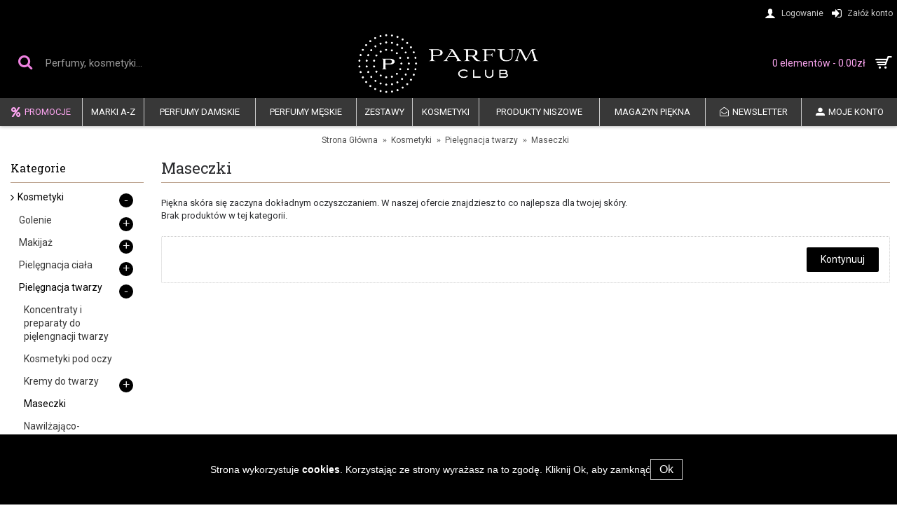

--- FILE ---
content_type: text/html; charset=utf-8
request_url: https://parfumclub.pl/kosmetyki/pielegnacja-twarzy/maseczki
body_size: 12477
content:
<!DOCTYPE html>
<html dir="ltr" lang="pl" class="webkit chrome chrome131 mac journal-desktop is-guest skin-2 responsive-layout center-header lang-flag lang-flag-mobile currency-symbol currency-symbol-mobile no-top-on-mobile no-secondary-on-mobile collapse-footer-columns mobile-menu-on-tablet extended-layout header-center sticky-menu backface product-grid-no-second-image product-list-second-image hide-cart category-page category-page-1 layout-3 route-product-category oc2 oc23 one-column no-currency no-language" data-j2v="2.14">
<head>

                    <!-- Google Marketing Tools Opencart - https://devmanextensions.com -->
                        <script> var dataLayer = [];</script><script> var EeProductsClick = [];</script><script> var EePromotionsClick = [];</script><script> var eeMultiChanelVisitProductPageStep = 1;</script><script> var eeMultiChanelAddToCartStep = 2;</script><script> var eeMultiChanelVisitCartPageStep = 3;</script><script> var eeMultiChanelVisitCheckoutStep = 4;</script><script> var eeMultiChanelFinishOrderStep = 5;</script><script>dataLayer.push({'current_view':'category'});</script><script>dataLayer.push({'current_list':'category: Kosmetyki > Pielęgnacja twarzy
 > Maseczki
'});</script><script>dataLayer.push({'current_currency':'PLN'});</script><script>dataLayer.push({'userId':'0'});</script><script>dataLayer.push({'cart_products':null});</script><script>dataLayer.push({'string_searched':''});</script><script>dataLayer.push({'store_name':'ParfumClub - Perfumeria Internetowa'});</script><script>dataLayer.push({'event':'isCategoryView'});</script><script type="text/javascript">dataLayer.push({'googleDynamicRemarketing' : []});</script><script  type="text/javascript">dataLayer.push({'event': 'criteoOneTag','criteoParams' : {"email":""}});</script><script>dataLayer.push({'event':'GDPRMarketingAccepted'});</script><script>dataLayer.push({gdpr_marketing_status:'accepted'});</script><script>dataLayer.push({'event':'GDPRStatisticsAccepted'});</script><script>dataLayer.push({gdpr_statistics_status:'accepted'});</script><!-- Google Tag Manager -->
					<script>(function(w,d,s,l,i){w[l]=w[l]||[];w[l].push({'gtm.start':
					new Date().getTime(),event:'gtm.js'});var f=d.getElementsByTagName(s)[0],
					j=d.createElement(s),dl=l!='dataLayer'?'&l='+l:'';j.async=true;j.src=
					'https://www.googletagmanager.com/gtm.js?id='+i+dl;f.parentNode.insertBefore(j,f);
					})(window,document,'script','dataLayer','GTM-WRQB5FJ');</script>
					<!-- End Google Tag Manager --><script type="text/javascript">dataLayer.push({'event': 'googleDynamicRemarketing'});</script>                    <!-- Google Marketing Tools Opencart - https://devmanextensions.com -->
                
<meta charset="UTF-8" />
<meta name="viewport" content="width=device-width, initial-scale=1.0, minimum-scale=1.0, maximum-scale=1.0, user-scalable=no">
<meta name="format-detection" content="telephone=no">
<!--[if IE]><meta http-equiv="X-UA-Compatible" content="IE=Edge,chrome=1"/><![endif]-->
<title>Maseczki
</title>
<base href="https://parfumclub.pl/" />

<meta name="robots" content="index">			
<meta name="description" content="Maseczki
 - Piękna skóra się zaczyna  dokładnym oczyszczaniem" />
<meta name="keywords" content="maseczki
" />
<meta property="og:title" content="Kosmetyki" />
<meta property="og:site_name" content="ParfumClub - Perfumeria Internetowa" />
<meta property="og:url" content="https://parfumclub.pl/kosmetyki" />
<meta property="og:description" content="" />
<meta property="og:type" content="website" />
<meta property="og:image" content="https://parfumclub.pl/image/cache/no_image-600x315.png" />
<meta property="og:image:width" content="600" />
<meta property="og:image:height" content="315" />
<meta name="twitter:card" content="summary" />
<meta name="twitter:title" content="Kosmetyki" />
<meta name="twitter:description" content="" />
<meta name="twitter:image" content="https://parfumclub.pl/image/cache/no_image-200x200.png" />
<meta name="twitter:image:width" content="200" />
<meta name="twitter:image:height" content="200" />
<link rel="apple-touch-icon" sizes="180x180" href="/image/apple-icon-180x180.png">
<link rel="icon" type="image/png" sizes="192x192"  href="/image/android-icon-192x192.png">
<link rel="icon" type="image/png" sizes="32x32" href="/image/favicon-32x32.png">
<link rel="icon" type="image/png" sizes="16x16" href="/image/favicon-16x16.png">
<link rel="manifest" href="/image/manifest.json">
<meta name="msapplication-TileColor" content="#ffffff">
<meta name="msapplication-TileImage" content="/ms-icon-144x144.png">
<meta name="theme-color" content="#ffffff">
<link href="https://parfumclub.pl/maseczki" rel="canonical" />
<link href="https://parfumclub.pl/image/logo/parfumclub-logo-2019_m.png" rel="icon" />
<link href="https://plus.google.com/" rel="publisher" />
<link rel="stylesheet" href="//fonts.googleapis.com/css?family=Roboto:regular%7CRoboto+Slab:regular&amp;subset=latin,latin-ext,cyrillic-ext"/>
<link href="catalog/view/theme/journal2/css/icons/fonts/journal-icons.woff" as="font">
<script type="text/javascript">
  WebFontConfig = {
    google: { families: [ 'Roboto+Slab:regular,300:latin,latin-ext,cyrillic-ext', 'Roboto:regular,300:latin-ext,cyrillic-ext' ] }
  };
  (function() {
    var wf = document.createElement('script');
    wf.src = ('https:' == document.location.protocol ? 'https' : 'http') +
      '://ajax.googleapis.com/ajax/libs/webfont/1.5.18/webfont.js';
    wf.type = 'text/javascript';
    wf.async = 'false';
    var s = document.getElementsByTagName('script')[0];
    s.parentNode.insertBefore(wf, s);
  })(); </script>
<link rel="stylesheet" href="https://parfumclub.pl/catalog/view/theme/journal2/css/j-strap.css?j2v=2.14"/>
<link rel="stylesheet" href="https://parfumclub.pl/catalog/view/javascript/font-awesome/css/font-awesome.min.css?j2v=2.14"/>
<link rel="stylesheet" href="https://parfumclub.pl/catalog/view/theme/journal2/lib/jquery.ui/jquery-ui-slider.min.css?j2v=2.14"/>
<link rel="stylesheet" href="https://parfumclub.pl/catalog/view/theme/journal2/lib/swiper/css/swiper.css?j2v=2.14"/>
<link rel="stylesheet" href="https://parfumclub.pl/catalog/view/theme/journal2/lib/lightgallery/css/lightgallery.min.css?j2v=2.14"/>
<link rel="stylesheet" href="https://parfumclub.pl/catalog/view/theme/journal2/lib/magnific-popup/magnific-popup.css?j2v=2.14"/>
<link rel="stylesheet" href="https://parfumclub.pl/catalog/view/theme/default/stylesheet/isearch.css?j2v=2.14"/>
<link rel="stylesheet" href="https://parfumclub.pl/catalog/view/theme/default/stylesheet/exitpopup.css?j2v=2.14"/>
<link rel="stylesheet" href="https://parfumclub.pl/catalog/view/theme/journal2/css/hint.min.css?j2v=2.14"/>
<link rel="stylesheet" href="https://parfumclub.pl/catalog/view/theme/journal2/css/journal.css?j2v=2.14"/>
<link rel="stylesheet" href="https://parfumclub.pl/catalog/view/theme/journal2/css/features.css?j2v=2.14"/>
<link rel="stylesheet" href="https://parfumclub.pl/catalog/view/theme/journal2/css/header.css?j2v=2.14"/>
<link rel="stylesheet" href="https://parfumclub.pl/catalog/view/theme/journal2/css/module.css?j2v=2.14"/>
<link rel="stylesheet" href="https://parfumclub.pl/catalog/view/theme/journal2/css/pages.css?j2v=2.14"/>
<link rel="stylesheet" href="https://parfumclub.pl/catalog/view/theme/journal2/css/account.css?j2v=2.14"/>
<link rel="stylesheet" href="https://parfumclub.pl/catalog/view/theme/journal2/css/blog-manager.css?j2v=2.14"/>
<link rel="stylesheet" href="https://parfumclub.pl/catalog/view/theme/journal2/css/side-column.css?j2v=2.14"/>
<link rel="stylesheet" href="https://parfumclub.pl/catalog/view/theme/journal2/css/product.css?j2v=2.14"/>
<link rel="stylesheet" href="https://parfumclub.pl/catalog/view/theme/journal2/css/category.css?j2v=2.14"/>
<link rel="stylesheet" href="https://parfumclub.pl/catalog/view/theme/journal2/css/footer.css?j2v=2.14"/>
<link rel="stylesheet" href="https://parfumclub.pl/catalog/view/theme/journal2/css/icons.css?j2v=2.14"/>
<link rel="stylesheet" href="https://parfumclub.pl/catalog/view/theme/journal2/css/responsive.css?j2v=2.14"/>
<link rel="stylesheet" href="https://parfumclub.pl/catalog/view/theme/journal2/css/flex.css?j2v=2.14"/>
<link rel="stylesheet" href="https://parfumclub.pl/catalog/view/theme/journal2/css/rtl.css?j2v=2.14"/>
<link rel="stylesheet" href="index.php?route=journal2/assets/css&amp;j2v=2.14" />
<script type="text/javascript" src="https://parfumclub.pl/catalog/view/theme/journal2/lib/modernizr/modernizr.min.js?j2v=2.14"></script>
<script type="text/javascript" src="https://parfumclub.pl/catalog/view/javascript/jquery/jquery-2.1.1.min.js?j2v=2.14"></script>
<script type="text/javascript" src="https://parfumclub.pl/catalog/view/javascript/bootstrap/js/bootstrap.min.js?j2v=2.14"></script>
<script type="text/javascript" src="https://parfumclub.pl/catalog/view/theme/journal2/lib/jquery/jquery-migrate-1.2.1.min.js?j2v=2.14"></script>
<script type="text/javascript" src="https://parfumclub.pl/catalog/view/theme/journal2/lib/jquery.ui/jquery-ui-slider.min.js?j2v=2.14"></script>
<script type="text/javascript" src="https://parfumclub.pl/catalog/view/javascript/common.js?j2v=2.14"></script>
<script type="text/javascript" src="https://parfumclub.pl/catalog/view/javascript/jquery/jquery.total-storage.min.js?j2v=2.14"></script>
<script type="text/javascript" src="https://parfumclub.pl/catalog/view/theme/journal2/lib/jquery.tabs/tabs.js?j2v=2.14"></script>
<script type="text/javascript" src="https://parfumclub.pl/catalog/view/theme/journal2/lib/swiper/js/swiper.jquery.js?j2v=2.14"></script>
<script type="text/javascript" src="https://parfumclub.pl/catalog/view/theme/journal2/lib/ias/jquery-ias.min.js?j2v=2.14"></script>
<script type="text/javascript" src="https://parfumclub.pl/catalog/view/theme/journal2/lib/intense/intense.min.js?j2v=2.14"></script>
<script type="text/javascript" src="https://parfumclub.pl/catalog/view/theme/journal2/lib/lightgallery/js/lightgallery.js?j2v=2.14"></script>
<script type="text/javascript" src="https://parfumclub.pl/catalog/view/theme/journal2/lib/magnific-popup/jquery.magnific-popup.js?j2v=2.14"></script>
<script type="text/javascript" src="https://parfumclub.pl/catalog/view/theme/journal2/lib/actual/jquery.actual.min.js?j2v=2.14"></script>
<script type="text/javascript" src="https://parfumclub.pl/catalog/view/theme/journal2/lib/countdown/jquery.countdown.js?j2v=2.14"></script>
<script type="text/javascript" src="https://parfumclub.pl/catalog/view/theme/journal2/lib/image-zoom/jquery.imagezoom.min.js?j2v=2.14"></script>
<script type="text/javascript" src="https://parfumclub.pl/catalog/view/theme/journal2/lib/lazy/jquery.lazy.1.6.min.js?j2v=2.14"></script>
<script type="text/javascript" src="https://parfumclub.pl/catalog/view/theme/journal2/lib/jqueryc/jqueryc.js?j2v=2.14"></script>
<script type="text/javascript" src="https://parfumclub.pl/catalog/view/javascript/isearch_corporate.js?j2v=2.14"></script>
<script type="text/javascript" src="https://parfumclub.pl/catalog/view/javascript/devmanextensions_gmt/data_layer_events.js?j2v=2.14"></script>
<script type="text/javascript" src="https://parfumclub.pl/catalog/view/theme/journal2/js/journal.js?j2v=2.14"></script>
<!--[if (gte IE 6)&(lte IE 8)]><script src="catalog/view/theme/journal2/lib/selectivizr/selectivizr.min.js"></script><![endif]-->
<script>
        Journal.COUNTDOWN = {
        DAYS    : "dzień",
        HOURS   : "godzina",
        MINUTES : "minuta",
        SECONDS : "sekunda"
    };
        Journal.NOTIFICATION_BUTTONS = '<div class="notification-buttons"><a class="button notification-cart" href="https://parfumclub.pl/index.php?route=checkout/cart">Wyświetl koszyk</a><a class="button notification-checkout" href="https://parfumclub.pl/index.php?route=checkout/checkout">Zamówienie</a></div>';
</script>
<style>
.megabanner {

    -webkit-transform: translateZ(0);
    -webkit-overflow-scrolling: touch;
    display: block;
    height: 100%;
    width: 100%;
    position: fixed;
    left: 0;
    top: 0;
    z-index: 0;
    background-repeat: no-repeat;
    background-position: center top;

}
.visible-lg {

    display: block !important;

.extended-layout .extended-container{background-color: none;}

}
</style>

			<link rel="stylesheet" href="catalog/view/javascript/jquery.cluetip.css" type="text/css" />
			<script src="catalog/view/javascript/jquery.cluetip.js" type="text/javascript"></script>
			
			<script type="text/javascript">
				$(document).ready(function() {
				$('a.title').cluetip({splitTitle: '|'});
				  $('ol.rounded a:eq(0)').cluetip({splitTitle: '|', dropShadow: false, cluetipClass: 'rounded', showtitle: false});
				  $('ol.rounded a:eq(1)').cluetip({cluetipClass: 'rounded', dropShadow: false, showtitle: false, positionBy: 'mouse'});
				  $('ol.rounded a:eq(2)').cluetip({cluetipClass: 'rounded', dropShadow: false, showtitle: false, positionBy: 'bottomTop', topOffset: 70});
				  $('ol.rounded a:eq(3)').cluetip({cluetipClass: 'rounded', dropShadow: false, sticky: true, ajaxCache: false, arrows: true});
				  $('ol.rounded a:eq(4)').cluetip({cluetipClass: 'rounded', dropShadow: false});  
				});
			</script>
			

								
				<script type="application/ld+json">
				{ "@context" : "http://schema.org",
				  "@type" : "Organization",
				  "name" : "ParfumClub - Perfumeria Internetowa",
				  "url" : "https://parfumclub.pl/",
				  "logo" : "https://parfumclub.pl/image/logo/parfumclub-logo-2019_wide_white.png",
				  "contactPoint" : [
					{ "@type" : "ContactPoint",
					  "telephone" : "info@parfumclub.pl",
					  "contactType" : "customer service"
					} ] }
				</script>
							
</head>
<body>

                    <!-- Google Marketing Tools Opencart - https://devmanextensions.com -->
                        <!-- Google Tag Manager (noscript) -->
					<noscript><iframe src="https://www.googletagmanager.com/ns.html?id=GTM-WRQB5FJ"
					height="0" width="0" style="display:none;visibility:hidden"></iframe></noscript>
					<!-- End Google Tag Manager (noscript) -->                    <!-- Google Marketing Tools Opencart - https://devmanextensions.com -->
                
<!--[if lt IE 9]>
<div class="old-browser">You are using an old browser. Please <a href="http://windows.microsoft.com/en-us/internet-explorer/download-ie">upgrade to a newer version</a> or <a href="http://browsehappy.com/">try a different browser</a>.</div>
<![endif]-->
    <style>
div.fixed {
  position: fixed;
  width: 100%;
  bottom: 0px;
  z-index:99999;
} 
.containerX {
  margin: 0;
  padding: 0;
  box-sizing: border-box;
  position: relative;
  height: 80px;
}
.centered-element-left {
  width: 100%;
  margin: 0;
  position: absolute;
  top: 50%;
  transform: translateY(-50%);
  text-align: center;
}
.centered-element-right {
  width: 39%;
  margin: 0;
  position: absolute;
  top: 50%;
  transform: translateY(-50%);
  text-align: right
}
</style>
<div class="fixed">

    <!--
 <div id="journal-header-notice-1252243528" class="journal-header-notice-248 header-notice left-notice  floated-icon fullwidth-notice" style="padding-top: 10px; padding-right: 10px; padding-bottom: 10px; padding-left: 10px; font-family: Helvetica, Arial, sans-serif; font-weight: normal; font-style: normal; font-size: 14px; text-transform: none; color: rgb(255, 255, 255); background-color: rgb(0, 0, 0)">
!-->
 <div id="journal-header-notice-1252243528" class="journal-header-notice-248  left-notice  floated-icon fullwidth-notice" style="padding-top: 10px; padding-right: 10px; padding-bottom: 10px; padding-left: 10px; font-family: Helvetica, Arial, sans-serif; font-weight: normal; font-style: normal; font-size: 14px; text-transform: none; color: rgb(255, 255, 255); background-color: rgb(0, 0, 0)">
<div>

<div class="containerX">

    <div style="width: 60%; float:left; border: 1px solid #000;">
        <div class="centered-element-left">
    <span class="notice-text">
                <span>Strona wykorzystuje <strong>cookies</strong>. Korzystając ze strony wyrażasz na to zgodę. Kliknij Ok, aby zamknąć.</span>
    </span>
            <button class="close-notice button" style="border: 1px double #cccccc; height: 30px; line-height: 0px; position: relative; margin-top:10px;margin-bottom:10px">Ok</button>
        </div>
     </div>

    <div style="width: 35%; float:left; border: 1px solid #000;">
       <div class="centered-element-right" style="">


     </div>

    </div>
</div>

    <script>
        $('#journal-header-notice-1252243528 .close-notice').click(function () {
            var isSticky = $('html').hasClass('header-sticky');
            var h = $('#journal-header-notice-1252243528').outerHeight();
            Journal.stickyHeaderHeight -= h;
            $('#journal-header-notice-1252243528').slideUp(function() {
                if (isSticky) {
                    $('.header').css('top', $('.header').css('top') - h);
                }
            });
                        $.cookie('header_notice-a6usq', true, {
                expires: 365
            });
                    });

                $('<style>#journal-header-notice-1252243528 a { color: rgb(212, 137, 202)} #journal-header-notice-1252243528 a:hover { color: rgb(241, 158, 230)} #journal-header-notice-1252243528 .close-notice { color: rgb(255, 255, 255)} #journal-header-notice-1252243528 .close-notice:hover { color: rgb(255, 255, 255)} #journal-header-notice-1252243528 .close-notice { background-color: rgb(0, 0, 0)} #journal-header-notice-1252243528 .close-notice:hover { background-color: rgb(56, 56, 56)}</style>').appendTo($('head'));
            </script>
</div>
</div>
</div><header class="journal-header-center">
    <div class="header">
    <div class="journal-top-header j-min z-1"></div>
    <div class="journal-menu-bg z-0"> </div>
    <div class="journal-center-bg j-100 z-0"> </div>

    <div id="header" class="journal-header z-2">

        <div class="header-assets top-bar">
            <div class="journal-links j-min xs-100 sm-100 md-50 lg-50 xl-50">
                <div class="links">
                    <ul class="top-menu">
                                        </ul>
                </div>
            </div>

            
            
            <div class="journal-secondary j-min xs-100 sm-100 md-50 lg-50 xl-50">
                <div class="links">
                    <ul class="top-menu">
                    <li>
                            <a href="https://parfumclub.pl/login" class="m-item "><i style="margin-right: 5px; color: rgb(255, 255, 255); font-size: 16px" data-icon="&#xe1b4;"></i>                    <span class="top-menu-link">Logowanie</span>                </a>
                                </li>
            <li>
                            <a href="https://parfumclub.pl/register" class="m-item "><i style="margin-right: 5px; color: rgb(255, 255, 255); font-size: 16px" data-icon="&#xe07c;"></i>                    <span class="top-menu-link">Załóż konto</span>                </a>
                                </li>                    </ul>
                </div>
            </div>
        </div>

        <div class="header-assets">
            <div class="journal-search j-min xs-100 sm-50 md-25 lg-25 xl-25">
                                    <div id="search" class="input-group j-min">
  <input type="text" name="search" value="" placeholder="Perfumy, kosmetyki..." autocomplete="off" class="form-control input-lg" />
  <div class="button-search"><button type="button"><i></i></button></div>
</div>                            </div>

            <div class="journal-logo j-100 xs-100 sm-100 md-50 lg-50 xl-50">
                                    <div id="logo">
                        <a href="https://parfumclub.pl/">
                            <img src="https://parfumclub.pl/image/cache/logo/parfumclub-logo-2019_wide_white-1000x375.png" width="1000" height="375" alt="ParfumClub - Perfumeria Internetowa" title="ParfumClub - Perfumeria Internetowa" class="logo-1x" />                        </a>
                    </div>
                            </div>

            <div class="journal-cart j-min xs-100 sm-50 md-25 lg-25 xl-25">
                <div id="cart" class="btn-group btn-block">
  <button type="button" data-toggle="dropdown" class="btn btn-inverse btn-block btn-lg dropdown-toggle heading"><a><span id="cart-total" data-loading-text="Ładowanie...&nbsp;&nbsp;">0 elementów - 0.00zł</span> <i></i></a></button>
  <div class="content">
    <ul class="cart-wrapper">
        <li>
      <p class="text-center empty">Twój koszyk jest pusty!</p>
    </li>
        </ul>
  </div>
</div>
            </div>
        </div>

        <div class="journal-menu j-min xs-100 sm-100 md-100 lg-100 xl-100">
            <style>#main-menu-item-1 a { color: rgb(254, 166, 242) !important; }</style>
<div class="mobile-trigger">MENU</div>
<ul class="super-menu mobile-menu menu-table" style="table-layout: auto">
        <li id="main-menu-item-1" class="drop-down ">
                <a href="https://parfumclub.pl/special" ><i style="margin-right: 5px; font-size: 16px" data-icon="&#xf295;"></i><span class="main-menu-text">Promocje</span></a>
                                                                
        
        <span class="mobile-plus">+</span>
    </li>
        <li id="main-menu-item-2" class="drop-down ">
                <a href="index.php?route=product/manufacturer" ><span class="main-menu-text">Marki A-Z</span></a>
                                                                
        
        <span class="mobile-plus">+</span>
    </li>
        <li id="main-menu-item-3" class="mega-menu-mixed ">
                <a href="https://parfumclub.pl/perfumy-damskie" ><span class="main-menu-text">Perfumy damskie</span></a>
                                                
                <div class="mega-menu">
        
                        <div class="mega-menu-column mega-menu-categories " style="width: 25%;">
                                <div>
                                        <div class="mega-menu-item xs-100 sm-100 md-100 lg-100 xl-100 menu-image-left menu-no-image">
                        <div>
                            <h3><a href="https://parfumclub.pl/perfumy-damskie/perfumy-damskie-esencja-perfum">Esencja perfum</a></h3>
                            <div>
                                                                                    <ul>
                                                                                            </ul>
                                                        </div>
                            <span class="clearfix"> </span>
                        </div>
                    </div>
                                        <div class="mega-menu-item xs-100 sm-100 md-100 lg-100 xl-100 menu-image-left menu-no-image">
                        <div>
                            <h3><a href="https://parfumclub.pl/perfumy-damskie/perfumy-damskie-mgielka-do-wlosow">Mgiełka do włosów </a></h3>
                            <div>
                                                                                    <ul>
                                                                                            </ul>
                                                        </div>
                            <span class="clearfix"> </span>
                        </div>
                    </div>
                                        <div class="mega-menu-item xs-100 sm-100 md-100 lg-100 xl-100 menu-image-left menu-no-image">
                        <div>
                            <h3><a href="https://parfumclub.pl/perfumy-damskie/perfumy-damskie-wody-kolonskie">Wody kolońskie</a></h3>
                            <div>
                                                                                    <ul>
                                                                                            </ul>
                                                        </div>
                            <span class="clearfix"> </span>
                        </div>
                    </div>
                                        <div class="mega-menu-item xs-100 sm-100 md-100 lg-100 xl-100 menu-image-left menu-no-image">
                        <div>
                            <h3><a href="https://parfumclub.pl/perfumy-damskie/perfumy-damskie-wody-perfumowane">Wody perfumowane</a></h3>
                            <div>
                                                                                    <ul>
                                                                                            </ul>
                                                        </div>
                            <span class="clearfix"> </span>
                        </div>
                    </div>
                                        <div class="mega-menu-item xs-100 sm-100 md-100 lg-100 xl-100 menu-image-left menu-no-image">
                        <div>
                            <h3><a href="https://parfumclub.pl/perfumy-damskie/perfumy-damskie-wody-toaletowe">Wody toaletowe</a></h3>
                            <div>
                                                                                    <ul>
                                                                                            </ul>
                                                        </div>
                            <span class="clearfix"> </span>
                        </div>
                    </div>
                                        <div class="mega-menu-item xs-100 sm-100 md-100 lg-100 xl-100 menu-image-left menu-no-image">
                        <div>
                            <h3><a href="https://parfumclub.pl/perfumy-damskie/perfumy-damskie-zestwy-zapachowe">Zestawy zapachowe</a></h3>
                            <div>
                                                                                    <ul>
                                                                                            </ul>
                                                        </div>
                            <span class="clearfix"> </span>
                        </div>
                    </div>
                                    </div>
                            </div>
            
                                            
            
                                                    </div>
        
        <span class="mobile-plus">+</span>
    </li>
        <li id="main-menu-item-4" class="mega-menu-mixed ">
                <a href="https://parfumclub.pl/perfumy-meskie" ><span class="main-menu-text">Perfumy męskie</span></a>
                                                
                <div class="mega-menu">
        
                        <div class="mega-menu-column mega-menu-categories " style="width: 25%;">
                                <div>
                                        <div class="mega-menu-item xs-100 sm-100 md-100 lg-100 xl-100 menu-image-left menu-no-image">
                        <div>
                            <h3><a href="https://parfumclub.pl/perfumy-meskie/perfumy-meskie-mgielka-do-wlosow">Mgiełka do włosów </a></h3>
                            <div>
                                                                                    <ul>
                                                                                            </ul>
                                                        </div>
                            <span class="clearfix"> </span>
                        </div>
                    </div>
                                        <div class="mega-menu-item xs-100 sm-100 md-100 lg-100 xl-100 menu-image-left menu-no-image">
                        <div>
                            <h3><a href="https://parfumclub.pl/perfumy-meskie/perfumy-meskie-wody-kolonskie">Wody kolońskie</a></h3>
                            <div>
                                                                                    <ul>
                                                                                            </ul>
                                                        </div>
                            <span class="clearfix"> </span>
                        </div>
                    </div>
                                        <div class="mega-menu-item xs-100 sm-100 md-100 lg-100 xl-100 menu-image-left menu-no-image">
                        <div>
                            <h3><a href="https://parfumclub.pl/perfumy-meskie/perfumy-meskie-wody-perfumowane">Wody perfumowane</a></h3>
                            <div>
                                                                                    <ul>
                                                                                            </ul>
                                                        </div>
                            <span class="clearfix"> </span>
                        </div>
                    </div>
                                        <div class="mega-menu-item xs-100 sm-100 md-100 lg-100 xl-100 menu-image-left menu-no-image">
                        <div>
                            <h3><a href="https://parfumclub.pl/perfumy-meskie/perfumy-meskie-wody-toaletowe">Wody toaletowe</a></h3>
                            <div>
                                                                                    <ul>
                                                                                            </ul>
                                                        </div>
                            <span class="clearfix"> </span>
                        </div>
                    </div>
                                        <div class="mega-menu-item xs-100 sm-100 md-100 lg-100 xl-100 menu-image-left menu-no-image">
                        <div>
                            <h3><a href="https://parfumclub.pl/perfumy-meskie/perfumy-meskie-zestwy-zapachowe">Zestawy zapachowe</a></h3>
                            <div>
                                                                                    <ul>
                                                                                            </ul>
                                                        </div>
                            <span class="clearfix"> </span>
                        </div>
                    </div>
                                    </div>
                            </div>
            
                                            
            
                                                    </div>
        
        <span class="mobile-plus">+</span>
    </li>
        <li id="main-menu-item-5" class="drop-down ">
                <a href="https://parfumclub.pl/zestwy" ><span class="main-menu-text">Zestawy</span></a>
                                                                
        
        <span class="mobile-plus">+</span>
    </li>
        <li id="main-menu-item-6" class="mega-menu-categories ">
                <a href="https://parfumclub.pl/kosmetyki" ><span class="main-menu-text">Kosmetyki</span></a>
                        <div class="mega-menu">
            <div>
                        <div class="mega-menu-item xs-50 sm-25 md-14 lg-14 xl-14 menu-image-right menu-no-image">
                <div>
                    <h3><a href="https://parfumclub.pl/kosmetyki/golenie">Golenie
</a></h3>
                    <div>
                                                            <ul>
                                                <li data-image="https://parfumclub.pl/image/cache/no_image-250x250.png"><a href="https://parfumclub.pl/kosmetyki/golenie/balsamy-i-zele-po-goleniu">Balsamy i żele po goleniu
</a></li>
                                                <li data-image="https://parfumclub.pl/image/cache/no_image-250x250.png"><a href="https://parfumclub.pl/kosmetyki/golenie/wody-po-goleniu">Wody po goleniu
</a></li>
                                                                    </ul>
                                        </div>
                </div>
            </div>
                        <div class="mega-menu-item xs-50 sm-25 md-14 lg-14 xl-14 menu-image-right menu-no-image">
                <div>
                    <h3><a href="https://parfumclub.pl/kosmetyki/makijaz">Makijaż</a></h3>
                    <div>
                                                            <ul>
                                                <li data-image="https://parfumclub.pl/image/cache/no_image-250x250.png"><a href="https://parfumclub.pl/kosmetyki/makijaz/akcesoria">Akcesoria
</a></li>
                                                <li data-image="https://parfumclub.pl/image/cache/no_image-250x250.png"><a href="https://parfumclub.pl/kosmetyki/makijaz/akcesoria-kosmetyczne-dodatki-lusterka">Akcesoria kosmetyczne, dodatki, lusterka
</a></li>
                                                <li data-image="https://parfumclub.pl/image/cache/no_image-250x250.png"><a href="https://parfumclub.pl/kosmetyki/makijaz/oczy">Oczy</a></li>
                                                <li data-image="https://parfumclub.pl/image/cache/no_image-250x250.png"><a href="https://parfumclub.pl/kosmetyki/makijaz/paznokcie">Paznokcie
</a></li>
                                                <li data-image="https://parfumclub.pl/image/cache/no_image-250x250.png"><a href="https://parfumclub.pl/kosmetyki/makijaz/twarz">Twarz</a></li>
                                                <li data-image="https://parfumclub.pl/image/cache/no_image-250x250.png"><a href="https://parfumclub.pl/kosmetyki/makijaz/usta">Usta
</a></li>
                                                                    </ul>
                                        </div>
                </div>
            </div>
                        <div class="mega-menu-item xs-50 sm-25 md-14 lg-14 xl-14 menu-image-right menu-no-image">
                <div>
                    <h3><a href="https://parfumclub.pl/kosmetyki/pielegnacja-ciala">Pielęgnacja ciała
</a></h3>
                    <div>
                                                            <ul>
                                                <li data-image="https://parfumclub.pl/image/cache/no_image-250x250.png"><a href="https://parfumclub.pl/kosmetyki/pielegnacja-ciala/dezodoranty-antyperspyranty">Dezodoranty, antyperspyranty
</a></li>
                                                <li data-image="https://parfumclub.pl/image/cache/no_image-250x250.png"><a href="https://parfumclub.pl/kosmetyki/pielegnacja-ciala/kremy-ujedrniajace-do-ciala">Kremy ujędrniające do ciała
</a></li>
                                                <li data-image="https://parfumclub.pl/image/cache/no_image-250x250.png"><a href="https://parfumclub.pl/kosmetyki/pielegnacja-ciala/kremy-wyszczuplajace">Kremy wyszczuplające
</a></li>
                                                <li data-image="https://parfumclub.pl/image/cache/no_image-250x250.png"><a href="https://parfumclub.pl/kosmetyki/pielegnacja-ciala/mgielki-do-ciala">Mgiełki do ciała
</a></li>
                                                <li data-image="https://parfumclub.pl/image/cache/no_image-250x250.png"><a href="https://parfumclub.pl/kosmetyki/pielegnacja-ciala/oleje-do-masazu">Oleje do masażu
</a></li>
                                                <li data-image="https://parfumclub.pl/image/cache/no_image-250x250.png"><a href="https://parfumclub.pl/kosmetyki/pielegnacja-ciala/oleje-ujedrniajace-do-ciala">Oleje ujędrniające do ciała
</a></li>
                                                <li data-image="https://parfumclub.pl/image/cache/no_image-250x250.png"><a href="https://parfumclub.pl/kosmetyki/pielegnacja-ciala/olejek-pod-prysznic">Olejek pod prysznic</a></li>
                                                <li data-image="https://parfumclub.pl/image/cache/no_image-250x250.png"><a href="https://parfumclub.pl/kosmetyki/pielegnacja-ciala/olejki-do-ciala">Olejki do ciała
</a></li>
                                                <li data-image="https://parfumclub.pl/image/cache/no_image-250x250.png"><a href="https://parfumclub.pl/kosmetyki/pielegnacja-ciala/pasta-do-zebow">Pasta do zębów</a></li>
                                                <li data-image="https://parfumclub.pl/image/cache/no_image-250x250.png"><a href="https://parfumclub.pl/kosmetyki/pielegnacja-ciala/peelingi-i-scruby-do-ciala">Peelingi i scruby do ciała
</a></li>
                                                                        <li class="view-more"><a href="https://parfumclub.pl/kosmetyki/pielegnacja-ciala">View More...</a></li>
                                            </ul>
                                        </div>
                </div>
            </div>
                        <div class="mega-menu-item xs-50 sm-25 md-14 lg-14 xl-14 menu-image-right menu-no-image">
                <div>
                    <h3><a href="https://parfumclub.pl/kosmetyki/pielegnacja-twarzy">Pielęgnacja twarzy
</a></h3>
                    <div>
                                                            <ul>
                                                <li data-image="https://parfumclub.pl/image/cache/no_image-250x250.png"><a href="https://parfumclub.pl/kosmetyki/pielegnacja-twarzy/koncentraty-i-preparaty-do-pielengnacji-twarzy">Koncentraty i preparaty do pięlengnacji twarzy
</a></li>
                                                <li data-image="https://parfumclub.pl/image/cache/no_image-250x250.png"><a href="https://parfumclub.pl/kosmetyki/pielegnacja-twarzy/kosmetyki-pod-oczy">Kosmetyki pod oczy
</a></li>
                                                <li data-image="https://parfumclub.pl/image/cache/no_image-250x250.png"><a href="https://parfumclub.pl/kosmetyki/pielegnacja-twarzy/kremy-do-twarzy">Kremy do twarzy
</a></li>
                                                <li data-image="https://parfumclub.pl/image/cache/no_image-250x250.png"><a href="https://parfumclub.pl/kosmetyki/pielegnacja-twarzy/maseczki">Maseczki
</a></li>
                                                <li data-image="https://parfumclub.pl/image/cache/no_image-250x250.png"><a href="https://parfumclub.pl/kosmetyki/pielegnacja-twarzy/nawilzajaco-koloryzujacy-krem">Nawilżająco-koloryzujący krem</a></li>
                                                <li data-image="https://parfumclub.pl/image/cache/no_image-250x250.png"><a href="https://parfumclub.pl/kosmetyki/pielegnacja-twarzy/oczyszczanie-twarzy-preparaty-do-demakijazu">Oczyszczanie twarzy, preparaty do demakijażu
</a></li>
                                                <li data-image="https://parfumclub.pl/image/cache/no_image-250x250.png"><a href="https://parfumclub.pl/kosmetyki/pielegnacja-twarzy/olejki-do-twarzy">Olejki do twarzy</a></li>
                                                <li data-image="https://parfumclub.pl/image/cache/no_image-250x250.png"><a href="https://parfumclub.pl/kosmetyki/pielegnacja-twarzy/peelingi-i-scruby-do-twarzy">Peelingi i scruby do twarzy
</a></li>
                                                <li data-image="https://parfumclub.pl/image/cache/no_image-250x250.png"><a href="https://parfumclub.pl/kosmetyki/pielegnacja-twarzy/pielegnacja-szyi-i-dekoltu">Pielęgnacja szyi i dekoltu</a></li>
                                                <li data-image="https://parfumclub.pl/image/cache/no_image-250x250.png"><a href="https://parfumclub.pl/kosmetyki/pielegnacja-twarzy/zestwy-do-pielengnacji-skory">Zestawy do pielęgnacji skóry</a></li>
                                                                        <li class="view-more"><a href="https://parfumclub.pl/kosmetyki/pielegnacja-twarzy">View More...</a></li>
                                            </ul>
                                        </div>
                </div>
            </div>
                        <div class="mega-menu-item xs-50 sm-25 md-14 lg-14 xl-14 menu-image-right menu-no-image">
                <div>
                    <h3><a href="https://parfumclub.pl/kosmetyki/pielengnacja-wlosow">Pielęngnacja włosów
</a></h3>
                    <div>
                                                            <ul>
                                                <li data-image="https://parfumclub.pl/image/cache/no_image-250x250.png"><a href="https://parfumclub.pl/kosmetyki/pielengnacja-wlosow/balsamy-do-wlosow">Balsamy do włosów
</a></li>
                                                <li data-image="https://parfumclub.pl/image/cache/no_image-250x250.png"><a href="https://parfumclub.pl/kosmetyki/pielengnacja-wlosow/maski-do-wlosow">Maski do włosów
</a></li>
                                                <li data-image="https://parfumclub.pl/image/cache/no_image-250x250.png"><a href="https://parfumclub.pl/kosmetyki/pielengnacja-wlosow/odzywki-do-wlosow">Odżywki do włosów
</a></li>
                                                <li data-image="https://parfumclub.pl/image/cache/no_image-250x250.png"><a href="https://parfumclub.pl/kosmetyki/pielengnacja-wlosow/szampony">Szampony
</a></li>
                                                                    </ul>
                                        </div>
                </div>
            </div>
                        <div class="mega-menu-item xs-50 sm-25 md-14 lg-14 xl-14 menu-image-right menu-no-image">
                <div>
                    <h3><a href="https://parfumclub.pl/kosmetyki/produkty-do-kapieli">Produkty do kąpieli
</a></h3>
                    <div>
                                                            <ul>
                                                <li data-image="https://parfumclub.pl/image/cache/no_image-250x250.png"><a href="https://parfumclub.pl/kosmetyki/produkty-do-kapieli/mydla">Mydła
</a></li>
                                                <li data-image="https://parfumclub.pl/image/cache/no_image-250x250.png"><a href="https://parfumclub.pl/kosmetyki/produkty-do-kapieli/sole-do-kapieli">Sole do kąpieli
</a></li>
                                                <li data-image="https://parfumclub.pl/image/cache/no_image-250x250.png"><a href="https://parfumclub.pl/kosmetyki/produkty-do-kapieli/zele-i-balsamy-pod-prysznic">Żele i balsamy pod prysznic
</a></li>
                                                                    </ul>
                                        </div>
                </div>
            </div>
                        <div class="mega-menu-item xs-50 sm-25 md-14 lg-14 xl-14 menu-image-right menu-no-image">
                <div>
                    <h3><a href="https://parfumclub.pl/kosmetyki/produkty-do-opalania">Produkty do opalania
</a></h3>
                    <div>
                                                            <ul>
                                                <li data-image="https://parfumclub.pl/image/cache/no_image-250x250.png"><a href="https://parfumclub.pl/kosmetyki/produkty-do-opalania/opalanie">Opalanie
</a></li>
                                                <li data-image="https://parfumclub.pl/image/cache/no_image-250x250.png"><a href="https://parfumclub.pl/kosmetyki/produkty-do-opalania/samoopalacze">Samoopalacze
</a></li>
                                                                    </ul>
                                        </div>
                </div>
            </div>
                        </div>
            <span class="clearfix"> </span>
        </div>
        <span class="clearfix"> </span>

                                        
        
        <span class="mobile-plus">+</span>
    </li>
        <li id="main-menu-item-7" class="mega-menu-categories ">
                <a href="https://parfumclub.pl/perfumy-niszowe" ><span class="main-menu-text">Produkty niszowe</span></a>
                                                
        
        <span class="mobile-plus">+</span>
    </li>
        <li id="main-menu-item-8" class="drop-down ">
                <a href="https://parfumclub.pl/Magazyn_piękna" ><span class="main-menu-text">Magazyn piękna</span></a>
                                                                
        
        <span class="mobile-plus">+</span>
    </li>
        <li id="main-menu-item-9" class="drop-down ">
                <a href="https://parfumclub.pl/newsletter-parfumclub" ><i style="margin-right: 5px; " data-icon="&#xf2b7;"></i><span class="main-menu-text">Newsletter</span></a>
                                                                
        
        <span class="mobile-plus">+</span>
    </li>
        <li id="main-menu-item-10" class="drop-down ">
                <a href="https://parfumclub.pl/account" ><i style="margin-right: 5px; color: rgb(255, 255, 255)" data-icon="&#xe1b8;"></i><span class="main-menu-text">Moje konto</span></a>
                                                <ul><li><a href="https://parfumclub.pl/login" >Logowanie</a></li><li><a href="https://parfumclub.pl/register" >Załóż konto</a></li></ul>                
        
        <span class="mobile-plus">+</span>
    </li>
    </ul>        </div>
    </div>
    </div>
</header><!--
<div>
 <a data-img="https://test.parfumclub.hu/image/bg/parfumclub_nonapi_napi_akcio_megabanner_2640x230_190223.jpg" style="background-image: url(&quot;https://test.parfumclub.hu/image/bg/parfumclub_nonapi_napi_akcio_megabanner_2640x230_190223.jpg&quot;);" class="megabanner visible-lg"></a>
</div>
!-->
<div class="extended-container"><div id="container" class="container j-container">
  <ul class="breadcrumb">
        <li><a href="https://parfumclub.pl/">Strona Główna</a></li>
        <li><a href="https://parfumclub.pl/kosmetyki">Kosmetyki</a></li>
        <li><a href="https://parfumclub.pl/kosmetyki/pielegnacja-twarzy">Pielęgnacja twarzy
</a></li>
        <li><a href="https://parfumclub.pl/kosmetyki/pielegnacja-twarzy/maseczki">Maseczki
</a></li>
      </ul>
  <div class="row"><div id="column-left" class="col-sm-3 hidden-xs side-column ">
    <div id="journal-side-category-1777456088" class="journal-side-category-9 box side-category side-category-left side-category-accordion">
    <div class="box-heading">Kategorie</div>
    <div class="box-category">
        <ul>
                            <li>
                                <a href="https://parfumclub.pl/kosmetyki" class="active">
                    <span class="category-name">Kosmetyki                                            </span>
                                                            <i><span>-</span></i>
                                                        </a>
                <ul><li><a class="" href="https://parfumclub.pl/kosmetyki/golenie"><span class="category-name">Golenie
</span> <i><span>+</span></i></a><ul><li><a class="" href="https://parfumclub.pl/kosmetyki/golenie/balsamy-i-zele-po-goleniu"><span class="category-name">Balsamy i żele po goleniu
</span></a></li><li><a class="" href="https://parfumclub.pl/kosmetyki/golenie/wody-po-goleniu"><span class="category-name">Wody po goleniu
</span></a></li></ul></li><li><a class="" href="https://parfumclub.pl/kosmetyki/makijaz"><span class="category-name">Makijaż</span> <i><span>+</span></i></a><ul><li><a class="" href="https://parfumclub.pl/kosmetyki/makijaz/akcesoria"><span class="category-name">Akcesoria
</span> <i><span>+</span></i></a><ul><li><a class="" href="https://parfumclub.pl/kosmetyki/makijaz/akcesoria/atomizer-do-perfum"><span class="category-name">Atomizer do perfum
</span></a></li><li><a class="" href="https://parfumclub.pl/kosmetyki/makijaz/akcesoria/inne-produkty-bibulki-matujace"><span class="category-name">Inne produkty, Bibułki matujące 
</span></a></li><li><a class="" href="https://parfumclub.pl/kosmetyki/makijaz/akcesoria/pedzle-gabki"><span class="category-name">Pędzle, gąbki
</span></a></li></ul></li><li><a class="" href="https://parfumclub.pl/kosmetyki/makijaz/akcesoria-kosmetyczne-dodatki-lusterka"><span class="category-name">Akcesoria kosmetyczne, dodatki, lusterka
</span></a></li><li><a class="" href="https://parfumclub.pl/kosmetyki/makijaz/oczy"><span class="category-name">Oczy</span> <i><span>+</span></i></a><ul><li><a class="" href="https://parfumclub.pl/kosmetyki/makijaz/oczy/cienie-do-powiek"><span class="category-name">Cienie do powiek</span></a></li><li><a class="" href="https://parfumclub.pl/kosmetyki/makijaz/oczy/eylinery"><span class="category-name">Eylinery</span></a></li><li><a class="" href="https://parfumclub.pl/kosmetyki/makijaz/oczy/kredki-do-oczu"><span class="category-name">Kredki do oczu</span></a></li><li><a class="" href="https://parfumclub.pl/kosmetyki/makijaz/oczy/stylizacja-brwi"><span class="category-name">Stylizacja brwi
</span></a></li><li><a class="" href="https://parfumclub.pl/kosmetyki/makijaz/oczy/tusze-do-rzes-odzywki-do-rzes"><span class="category-name">Tusze do rzęs, Odżywki do rzęs
</span></a></li></ul></li><li><a class="" href="https://parfumclub.pl/kosmetyki/makijaz/paznokcie"><span class="category-name">Paznokcie
</span> <i><span>+</span></i></a><ul><li><a class="" href="https://parfumclub.pl/kosmetyki/makijaz/paznokcie/lakiery-do-paznokci"><span class="category-name">Lakiery do paznokci
</span></a></li></ul></li><li><a class="" href="https://parfumclub.pl/kosmetyki/makijaz/twarz"><span class="category-name">Twarz</span> <i><span>+</span></i></a><ul><li><a class="" href="https://parfumclub.pl/kosmetyki/makijaz/twarz/bazy-pod-makijaz"><span class="category-name">Bazy pod makijaż</span></a></li><li><a class="" href="https://parfumclub.pl/kosmetyki/makijaz/twarz/korektory"><span class="category-name">Korektory</span></a></li><li><a class="" href="https://parfumclub.pl/kosmetyki/makijaz/twarz/kremy-bb"><span class="category-name">Kremy BB</span></a></li><li><a class="" href="https://parfumclub.pl/kosmetyki/makijaz/twarz/kremy-cc"><span class="category-name">Kremy CC</span></a></li><li><a class="" href="https://parfumclub.pl/kosmetyki/makijaz/twarz/makijaz-twarzy"><span class="category-name">Makijaż twarzy</span> <i><span>+</span></i></a><ul><li><a class="" href="https://parfumclub.pl/kosmetyki/makijaz/twarz/makijaz-twarzy/bronzery"><span class="category-name">Bronzery</span></a></li><li><a class="" href="https://parfumclub.pl/kosmetyki/makijaz/twarz/makijaz-twarzy/konturowanie-twarzy"><span class="category-name">Konturowanie twarzy</span></a></li><li><a class="" href="https://parfumclub.pl/kosmetyki/makijaz/twarz/makijaz-twarzy/makijaz-twarzy-pudry"><span class="category-name">Pudry</span></a></li><li><a class="" href="https://parfumclub.pl/kosmetyki/makijaz/twarz/makijaz-twarzy/rozswietlacze"><span class="category-name">Rozświetlacze</span></a></li></ul></li><li><a class="" href="https://parfumclub.pl/kosmetyki/makijaz/twarz/podklady-do-twarzy"><span class="category-name">Podkłady do twarzy</span></a></li><li><a class="" href="https://parfumclub.pl/kosmetyki/makijaz/twarz/pudry"><span class="category-name">Pudry</span></a></li></ul></li><li><a class="" href="https://parfumclub.pl/kosmetyki/makijaz/usta"><span class="category-name">Usta
</span> <i><span>+</span></i></a><ul><li><a class="" href="https://parfumclub.pl/kosmetyki/makijaz/usta/blyszczyki-do-ust"><span class="category-name">Błyszczyki do ust
</span></a></li><li><a class="" href="https://parfumclub.pl/kosmetyki/makijaz/usta/konturowki-do-ust"><span class="category-name">Konturówki do ust
</span></a></li><li><a class="" href="https://parfumclub.pl/kosmetyki/makijaz/usta/pielengnacja-ust"><span class="category-name">Pielengnacja ust
</span></a></li><li><a class="" href="https://parfumclub.pl/kosmetyki/makijaz/usta/pomadki-do-ust"><span class="category-name">Pomadki do ust
</span></a></li></ul></li></ul></li><li><a class="" href="https://parfumclub.pl/kosmetyki/pielegnacja-ciala"><span class="category-name">Pielęgnacja ciała
</span> <i><span>+</span></i></a><ul><li><a class="" href="https://parfumclub.pl/kosmetyki/pielegnacja-ciala/dezodoranty-antyperspyranty"><span class="category-name">Dezodoranty, antyperspyranty
</span></a></li><li><a class="" href="https://parfumclub.pl/kosmetyki/pielegnacja-ciala/kremy-ujedrniajace-do-ciala"><span class="category-name">Kremy ujędrniające do ciała
</span></a></li><li><a class="" href="https://parfumclub.pl/kosmetyki/pielegnacja-ciala/kremy-wyszczuplajace"><span class="category-name">Kremy wyszczuplające
</span></a></li><li><a class="" href="https://parfumclub.pl/kosmetyki/pielegnacja-ciala/mgielki-do-ciala"><span class="category-name">Mgiełki do ciała
</span></a></li><li><a class="" href="https://parfumclub.pl/kosmetyki/pielegnacja-ciala/oleje-do-masazu"><span class="category-name">Oleje do masażu
</span></a></li><li><a class="" href="https://parfumclub.pl/kosmetyki/pielegnacja-ciala/oleje-ujedrniajace-do-ciala"><span class="category-name">Oleje ujędrniające do ciała
</span></a></li><li><a class="" href="https://parfumclub.pl/kosmetyki/pielegnacja-ciala/olejek-pod-prysznic"><span class="category-name">Olejek pod prysznic</span></a></li><li><a class="" href="https://parfumclub.pl/kosmetyki/pielegnacja-ciala/olejki-do-ciala"><span class="category-name">Olejki do ciała
</span></a></li><li><a class="" href="https://parfumclub.pl/kosmetyki/pielegnacja-ciala/pasta-do-zebow"><span class="category-name">Pasta do zębów</span></a></li><li><a class="" href="https://parfumclub.pl/kosmetyki/pielegnacja-ciala/peelingi-i-scruby-do-ciala"><span class="category-name">Peelingi i scruby do ciała
</span></a></li><li><a class="" href="https://parfumclub.pl/kosmetyki/pielegnacja-ciala/pielegnacja-rak-i-paznokci"><span class="category-name">Pielęgnacja rąk i paznokci 
</span> <i><span>+</span></i></a><ul><li><a class="" href="https://parfumclub.pl/kosmetyki/pielegnacja-ciala/pielegnacja-rak-i-paznokci/pielegnacja-rak"><span class="category-name">Pielęgnacja rąk
</span></a></li></ul></li><li><a class="" href="https://parfumclub.pl/kosmetyki/pielegnacja-ciala/pielegnacja-stop"><span class="category-name">Pielęgnacja stóp
</span></a></li><li><a class="" href="https://parfumclub.pl/kosmetyki/pielegnacja-ciala/pielengnacji-piersi"><span class="category-name">Pielęngnacji piersi
</span></a></li><li><a class="" href="https://parfumclub.pl/kosmetyki/pielegnacja-ciala/pudry-do-ciala"><span class="category-name">Pudry do ciała
</span></a></li></ul></li><li><a class="active" href="https://parfumclub.pl/kosmetyki/pielegnacja-twarzy"><span class="category-name">Pielęgnacja twarzy
</span> <i><span>-</span></i></a><ul><li><a class="" href="https://parfumclub.pl/kosmetyki/pielegnacja-twarzy/koncentraty-i-preparaty-do-pielengnacji-twarzy"><span class="category-name">Koncentraty i preparaty do pięlengnacji twarzy
</span></a></li><li><a class="" href="https://parfumclub.pl/kosmetyki/pielegnacja-twarzy/kosmetyki-pod-oczy"><span class="category-name">Kosmetyki pod oczy
</span></a></li><li><a class="" href="https://parfumclub.pl/kosmetyki/pielegnacja-twarzy/kremy-do-twarzy"><span class="category-name">Kremy do twarzy
</span> <i><span>+</span></i></a><ul><li><a class="" href="https://parfumclub.pl/kosmetyki/pielegnacja-twarzy/kremy-do-twarzy/kremy-na-dzien"><span class="category-name">Kremy na dzień
</span></a></li><li><a class="" href="https://parfumclub.pl/kosmetyki/pielegnacja-twarzy/kremy-do-twarzy/kremy-na-noc"><span class="category-name">Kremy na noc
</span></a></li><li><a class="" href="https://parfumclub.pl/kosmetyki/pielegnacja-twarzy/kremy-do-twarzy/serum-i-emulsje-do-twarzy"><span class="category-name">Serum i emulsje do twarzy
</span></a></li></ul></li><li><a class="active" href="https://parfumclub.pl/kosmetyki/pielegnacja-twarzy/maseczki"><span class="category-name">Maseczki
</span></a></li><li><a class="" href="https://parfumclub.pl/kosmetyki/pielegnacja-twarzy/nawilzajaco-koloryzujacy-krem"><span class="category-name">Nawilżająco-koloryzujący krem</span></a></li><li><a class="" href="https://parfumclub.pl/kosmetyki/pielegnacja-twarzy/oczyszczanie-twarzy-preparaty-do-demakijazu"><span class="category-name">Oczyszczanie twarzy, preparaty do demakijażu
</span></a></li><li><a class="" href="https://parfumclub.pl/kosmetyki/pielegnacja-twarzy/olejki-do-twarzy"><span class="category-name">Olejki do twarzy</span></a></li><li><a class="" href="https://parfumclub.pl/kosmetyki/pielegnacja-twarzy/peelingi-i-scruby-do-twarzy"><span class="category-name">Peelingi i scruby do twarzy
</span></a></li><li><a class="" href="https://parfumclub.pl/kosmetyki/pielegnacja-twarzy/pielegnacja-szyi-i-dekoltu"><span class="category-name">Pielęgnacja szyi i dekoltu</span></a></li><li><a class="" href="https://parfumclub.pl/kosmetyki/pielegnacja-twarzy/zestwy-do-pielengnacji-skory"><span class="category-name">Zestawy do pielęgnacji skóry</span></a></li></ul></li><li><a class="" href="https://parfumclub.pl/kosmetyki/pielengnacja-wlosow"><span class="category-name">Pielęngnacja włosów
</span> <i><span>+</span></i></a><ul><li><a class="" href="https://parfumclub.pl/kosmetyki/pielengnacja-wlosow/balsamy-do-wlosow"><span class="category-name">Balsamy do włosów
</span></a></li><li><a class="" href="https://parfumclub.pl/kosmetyki/pielengnacja-wlosow/maski-do-wlosow"><span class="category-name">Maski do włosów
</span></a></li><li><a class="" href="https://parfumclub.pl/kosmetyki/pielengnacja-wlosow/odzywki-do-wlosow"><span class="category-name">Odżywki do włosów
</span></a></li><li><a class="" href="https://parfumclub.pl/kosmetyki/pielengnacja-wlosow/szampony"><span class="category-name">Szampony
</span></a></li></ul></li><li><a class="" href="https://parfumclub.pl/kosmetyki/produkty-do-kapieli"><span class="category-name">Produkty do kąpieli
</span> <i><span>+</span></i></a><ul><li><a class="" href="https://parfumclub.pl/kosmetyki/produkty-do-kapieli/mydla"><span class="category-name">Mydła
</span></a></li><li><a class="" href="https://parfumclub.pl/kosmetyki/produkty-do-kapieli/sole-do-kapieli"><span class="category-name">Sole do kąpieli
</span></a></li><li><a class="" href="https://parfumclub.pl/kosmetyki/produkty-do-kapieli/zele-i-balsamy-pod-prysznic"><span class="category-name">Żele i balsamy pod prysznic
</span></a></li></ul></li><li><a class="" href="https://parfumclub.pl/kosmetyki/produkty-do-opalania"><span class="category-name">Produkty do opalania
</span> <i><span>+</span></i></a><ul><li><a class="" href="https://parfumclub.pl/kosmetyki/produkty-do-opalania/opalanie"><span class="category-name">Opalanie
</span></a></li><li><a class="" href="https://parfumclub.pl/kosmetyki/produkty-do-opalania/samoopalacze"><span class="category-name">Samoopalacze
</span></a></li></ul></li></ul>            </li>
                    <li>
                                <a href="https://parfumclub.pl/perfumy-damskie" class="">
                    <span class="category-name">Perfumy damskie
                                            </span>
                                                            <i><span>+</span></i>
                                                        </a>
                <ul><li><a class="" href="https://parfumclub.pl/perfumy-damskie/perfumy-damskie-esencja-perfum"><span class="category-name">Esencja perfum</span></a></li><li><a class="" href="https://parfumclub.pl/perfumy-damskie/perfumy-damskie-mgielka-do-wlosow"><span class="category-name">Mgiełka do włosów </span></a></li><li><a class="" href="https://parfumclub.pl/perfumy-damskie/perfumy-damskie-wody-kolonskie"><span class="category-name">Wody kolońskie</span></a></li><li><a class="" href="https://parfumclub.pl/perfumy-damskie/perfumy-damskie-wody-perfumowane"><span class="category-name">Wody perfumowane</span></a></li><li><a class="" href="https://parfumclub.pl/perfumy-damskie/perfumy-damskie-wody-toaletowe"><span class="category-name">Wody toaletowe</span></a></li><li><a class="" href="https://parfumclub.pl/perfumy-damskie/perfumy-damskie-zestwy-zapachowe"><span class="category-name">Zestawy zapachowe</span></a></li></ul>            </li>
                    <li>
                                <a href="https://parfumclub.pl/perfumy-meskie" class="">
                    <span class="category-name">Perfumy męskie
                                            </span>
                                                            <i><span>+</span></i>
                                                        </a>
                <ul><li><a class="" href="https://parfumclub.pl/perfumy-meskie/perfumy-meskie-mgielka-do-wlosow"><span class="category-name">Mgiełka do włosów </span></a></li><li><a class="" href="https://parfumclub.pl/perfumy-meskie/perfumy-meskie-wody-kolonskie"><span class="category-name">Wody kolońskie</span></a></li><li><a class="" href="https://parfumclub.pl/perfumy-meskie/perfumy-meskie-wody-perfumowane"><span class="category-name">Wody perfumowane</span></a></li><li><a class="" href="https://parfumclub.pl/perfumy-meskie/perfumy-meskie-wody-toaletowe"><span class="category-name">Wody toaletowe</span></a></li><li><a class="" href="https://parfumclub.pl/perfumy-meskie/perfumy-meskie-zestwy-zapachowe"><span class="category-name">Zestawy zapachowe</span></a></li></ul>            </li>
                    <li>
                                <a href="https://parfumclub.pl/perfumy-niszowe" class="">
                    <span class="category-name">Perfumy niszowe
                                            </span>
                                    </a>
                            </li>
                    <li>
                                <a href="https://parfumclub.pl/index.php?route=product/category&amp;path=104" class="">
                    <span class="category-name">Sprzedaż                                            </span>
                                    </a>
                            </li>
                    <li>
                                <a href="https://parfumclub.pl/zestwy" class="">
                    <span class="category-name">Zestawy                                            </span>
                                    </a>
                            </li>
                        </ul>
    </div>
        <script>
        $('#journal-side-category-1777456088 .box-category a i').click(function(e, first){
            e.preventDefault();
            $('+ ul', $(this).parent()).slideToggle(first ? 0 : 400);
            $(this).parent().toggleClass('active');
            $(this).html($(this).parent().hasClass('active') ? "<span>-</span>" : "<span>+</span>");
            return false;
        });
        $('#journal-side-category-1777456088 .is-active i').trigger('click', true);
    </script>
    </div>
  </div>
                <div id="content" class="col-sm-9">
      <h1 class="heading-title">Maseczki
</h1>
      <style type="text/css">
.iSearchBox li .iMarq {
    background-color:#F7FF8C;    
}
.iSearchBoxWrapper .iSearchBox {
    width: 700px;    
}

    .iSearchBox li h3 {
        width:42%;    
    }
.iSearchBox li h3 {
    font-weight:bold;    
}
</style>

<style type="text/css">
    .iSearchBox {
    !important; left: 0px;
}
</style>

<script type="text/javascript">
    var ocVersion = "2.3.0.2";
    var moreResultsText = 'Pokaż wszystkie wyniki';
    var noResultsText = 'Nie znaleziono wyników';
    //var SCWords = $.parseJSON('[{"incorrect":"cnema","correct":"cinema"},{"incorrect":"\/(l'ocitane)|(locitane)|(loccitane)\/i","correct":"l'occitane"}]');
    //var spellCheckSystem = 'yes';
    var useAJAX = 'yes';
    var loadImagesOnInstantSearch = 'yes';
    var useStrictSearch = 'yes';

                var enableCategoriesInstant = 'LeftOfProducts';
                var showProductCountInstant = true;
                var categoryHeadingInstant = 'Wyniki kategorii';
                var matchesTextInstant = '(N) wynik';
            
    var responsiveDesign = 'yes';
    var afterHittingEnter = 'isearchengine2000';
    var productHeadingInstant = 'Produkty';
    var suggestionHeadingInstant = 'Propozycja słowa kluczowego';
    var searchInModel = 'yes';
    var searchInDescription = true;
    var productsData = [];
    var iSearchResultsLimit = '5';
    var isearch_module_path = 'extension/module/isearch';
</script>

                <style type="text/css">
                    .iSearchBox ul li.iSearchHeading {
                        margin: 0 0 10px 0;
                        font-size: 18px;
                        padding-left: 5px;
                        position: relative;
                    }

                    .iSearchBox ul li.iSearchHeading:hover {
                        border-color: white;
                        cursor: default;
                        box-shadow: none;
                    }

                    .iSearchBox ul li.iSearchCategory {
                        padding: 5px;
                    }

                    .iSearchMatches {
                        position: absolute;
                        display: block;
                        right: 10px;
                        top: 0;
                        font-size: 14px;
                    }
                </style>
                        <div class="category-info">
                        Piękna skóra się zaczyna  dokładnym oczyszczaniem. W naszej ofercie znajdziesz to co najlepsza dla twojej skóry.
              </div>
                        
                  <p>Brak produktów w tej kategorii.</p>
      <div class="buttons">
        <div class="pull-right"><a href="https://parfumclub.pl/" class="btn btn-primary button">Kontynuuj</a></div>
      </div>
            </div>
    </div>
    <script>Journal.applyView('grid');</script>
        <script>Journal.enableCountdown();</script>
    </div>
</div>
<footer class="fullwidth-footer">
    <div id="footer">
        <div class="row columns " style="">
        <div class="column  menu xs-100 sm-50 md-50 lg-33 xl-33 ">
                <h3>Kontakt</h3>
                        <div class="column-menu-wrap" style="">
        <ul>
                                    <li><a href="mailto:info@parfumclub.pl" class="m-item " target="_blank"><i style="margin-right: 5px; color: rgb(255, 255, 255); font-size: 18px" data-icon="&#xe67b;"></i>info@parfumclub.pl</a></li>
                                                <li><a href="https://www.facebook.com/ParfumClubPoland" class="m-item " target="_blank"><i style="margin-right: 5px; color: rgb(255, 255, 255); font-size: 18px" data-icon="&#xe680;"></i>Parfum Club Facebook</a></li>
                                                <li><a href="https://www.instagram.com/parfumclub_pl/" class="m-item " target="_blank"><i style="margin-right: 5px; color: rgb(255, 255, 255); font-size: 18px" data-icon="&#xe686;"></i>Parfum CLUB Instagram</a></li>
                                </ul>
        </div>
            </div>
        <div class="column  menu xs-100 sm-50 md-50 lg-33 xl-33 ">
                <h3>Informacje</h3>
                        <div class="column-menu-wrap" style="">
        <ul>
                                    <li><a href="https://parfumclub.pl/parfum-club-o-nas" class="m-item "><i style="margin-right: 5px; color: rgb(255, 255, 255); font-size: 5px" data-icon="&#xe60e;"></i>Parfum Club - O nas</a></li>
                                                <li><a href="https://parfumclub.pl/informacja-o-dostawie" class="m-item "><i style="margin-right: 5px; font-size: 5px" data-icon="&#xe60e;"></i>Informacje o dostawie</a></li>
                                                <li><a href="https://parfumclub.pl/gwarantowanie-oryginalne-perfumy" class="m-item "><i style="margin-right: 5px; color: rgb(255, 255, 255); font-size: 5px" data-icon="&#xe60e;"></i>Gwarancja produktów</a></li>
                                                <li><a href="https://parfumclub.pl/contact" class="m-item "><i style="margin-right: 5px; color: rgb(255, 255, 255); font-size: 5px" data-icon="&#xe60e;"></i>Kontakt</a></li>
                                                <li><a href="https://parfumclub.pl/Regulamin-sklepu" class="m-item "><i style="margin-right: 5px; color: rgb(255, 255, 255); font-size: 5px" data-icon="&#xe60e;"></i>Regulamin sklepu</a></li>
                                                <li><a href="https://parfumclub.pl/sitemap" class="m-item "><i style="margin-right: 5px; color: rgb(255, 255, 255); font-size: 5px" data-icon="&#xe60e;"></i>Mapa strony</a></li>
                                                <li><a href="https://parfumclub.pl/konkurs-parfumclub-quiz" class="m-item "><i style="margin-right: 5px; font-size: 5px" data-icon="&#xe60e;"></i>Konkurs ParfumClub na Instagramie</a></li>
                                                <li><a href="https://parfumclub.pl/" class="m-item "><i style="margin-right: 5px; font-size: 5px" data-icon="&#xe60e;"></i>Strona Główna</a></li>
                                                <li><a href="https://parfumclub.pl/polytika-prywatnosci.html" class="m-item "><i style="margin-right: 5px; font-size: 5px" data-icon="&#xe60e;"></i>Polytika prywatności</a></li>
                                </ul>
        </div>
            </div>
        <div class="column  menu xs-100 sm-50 md-50 lg-33 xl-33 ">
                <h3>Profil użytkownika</h3>
                        <div class="column-menu-wrap" style="">
        <ul>
                                    <li><a href="https://parfumclub.pl/login" class="m-item "><i style="margin-right: 5px; color: rgb(255, 255, 255); font-size: 5px" data-icon="&#xe60e;"></i>Logowanie</a></li>
                                                <li><a href="https://parfumclub.pl/register" class="m-item "><i style="margin-right: 5px; color: rgb(255, 255, 255); font-size: 5px" data-icon="&#xe60e;"></i>Załóż konto</a></li>
                                                <li><a href="https://parfumclub.pl/account" class="m-item "><i style="margin-right: 5px; color: rgb(255, 255, 255); font-size: 5px" data-icon="&#xe60e;"></i>Moje konto</a></li>
                                                <li><a href="https://parfumclub.pl/index.php?route=account/order" class="m-item "><i style="margin-right: 5px; color: rgb(255, 255, 255); font-size: 5px" data-icon="&#xe60e;"></i>Historia zamówień</a></li>
                                                <li><a href="https://parfumclub.pl/contact" class="m-item "><i style="margin-right: 5px; font-size: 5px" data-icon="&#xe60e;"></i>Kontakt z nami</a></li>
                                                <li><a href="https://parfumclub.pl/" class="m-item "><i style="margin-right: 5px; font-size: 5px" data-icon="&#xe60e;"></i>Strona Główna</a></li>
                                                <li><a href="https://parfumclub.pl/newsletter-parfumclub" class="m-item "><i style="margin-right: 5px; font-size: 5px" data-icon="&#xe60e;"></i>Zapisz się do newslettera ParfumClub</a></li>
                                </ul>
        </div>
            </div>
    </div>
<div class="row columns " style="margin-bottom: 20px">
        <div class="column  text xs-100 sm-100 md-100 lg-100 xl-100 no-title">
                        <div class="column-text-wrap  block-icon-top" style="padding-top: 20px">
                        <span><p><img alt="" height="80" src="/image/logo/parfumclub-logo-2019_wide_white.png" style="float: left;
 margin: 0px 15px 0px 5px;" width="212" /><br />
Dla nas każde perfumy są esencją piękna życia. Perfumy to wyznanie wiary, poematy o pięknie, miłości, sukcesie i o nas samych. Dlatego też stworzyliśmy klub i należącą do niego perfumerię online, kt&oacute;ra oferuje ciekawe promocje perfum damskich i męskich, kosmetyk&oacute;w do pielęgnacji twarzy i ciała oraz makijażu. Na naszej stronie oraz na Facebook możesz dowiedzieć się wielu ciekawych rzeczy o historii poszczeg&oacute;lnych zapach&oacute;w oraz przeczytać ciekawostki z branży kosmetycznej.</p></span>
        </div>
            </div>
    </div>    </div>
    <div class="bottom-footer fullwidth-bar">
        <div class="">
                        <div class="copyright">Copyright © 2019. Parfum Club | Wszelkie prawa zastrzeżone!</div>
                                    <div class="payments">
                                                <img src="https://parfumclub.pl/image/cache/data/journal2/cards/visa-51x32.png" alt="Visa" width="51" height="32" />
                                                                <img src="https://parfumclub.pl/image/cache/data/journal2/cards/mc-51x32.png" alt="MasterCard" width="51" height="32" />
                                                                <img src="https://parfumclub.pl/image/cache/data/journal2/cards/maestro-51x32.png" alt="Maestro" width="51" height="32" />
                                                                <img src="https://parfumclub.pl/image/cache/dotpay/przelewy24-380x133.png" alt="Przelewy24" width="380" height="133" />
                                            </div>
                    </div>
    </div>
</footer>
<div class="scroll-top"></div>
<script type="text/javascript" src="https://parfumclub.pl/catalog/view/theme/journal2/lib/lightgallery/js/lg-thumbnail.min.js?j2v=2.14"></script>
<script type="text/javascript" src="https://parfumclub.pl/catalog/view/theme/journal2/lib/hover-intent/jquery.hoverIntent.min.js?j2v=2.14"></script>
<script type="text/javascript" src="https://parfumclub.pl/catalog/view/theme/journal2/lib/pnotify/jquery.pnotify.min.js?j2v=2.14"></script>
<script type="text/javascript" src="https://parfumclub.pl/catalog/view/theme/journal2/lib/vide/jquery.vide.min.js?j2v=2.14"></script>
<script type="text/javascript" src="https://parfumclub.pl/catalog/view/theme/journal2/lib/respond/respond.js?j2v=2.14"></script>
<script type="text/javascript" src="https://parfumclub.pl/catalog/view/theme/journal2/lib/autocomplete2/jquery.autocomplete2.min.js?j2v=2.14"></script>
<script type="text/javascript" src="https://parfumclub.pl/catalog/view/theme/journal2/js/init.js?j2v=2.14"></script>
<script type="text/javascript" src="index.php?route=journal2/assets/js&amp;j2v=2.14"></script>
<!-- Smartsupp Live Chat script -->
<!--
<script type="text/javascript">
var _smartsupp = _smartsupp || {};
_smartsupp.key = '366f74c7e40dc1939649f8dd815e05f7cc8d1221';
window.smartsupp||(function(d) {
  var s,c,o=smartsupp=function(){ o._.push(arguments)};o._=[];
  s=d.getElementsByTagName('script')[0];c=d.createElement('script');
  c.type='text/javascript';c.charset='utf-8';c.async=true;
  c.src='https://www.smartsuppchat.com/loader.js?';s.parentNode.insertBefore(c,s);
})(document);
</script>
-->
<!-- trustedshops script -->
<!--
<script type="text/javascript">
  (function () { 
    var _tsid = 'XDC8E100F1BB4BC9619D88B776CFD9753'; 
    _tsConfig = { 
      'yOffset': '420', /* offset from page bottom */
      'variant': 'reviews', /* default, reviews, custom, custom_reviews */
      'customElementId': '', /* required for variants custom and custom_reviews */
      'trustcardDirection': 'bottomLeft', /* for custom variants: topRight, topLeft, bottomRight, bottomLeft */
      'customBadgeWidth': '', /* for custom variants: 40 - 90 (in pixels) */
      'customBadgeHeight': '', /* for custom variants: 40 - 90 (in pixels) */
      'disableResponsive': 'false', /* deactivate responsive behaviour */
      'disableTrustbadge': 'false' /* deactivate trustbadge */
    };
    var _ts = document.createElement('script');
    _ts.type = 'text/javascript'; 
    _ts.charset = 'utf-8'; 
    _ts.async = true; 
    _ts.src = '//widgets.trustedshops.com/js/' + _tsid + '.js'; 
    var __ts = document.getElementsByTagName('script')[0];
    __ts.parentNode.insertBefore(_ts, __ts);
  })();
</script>
!-->
<script type="text/javascript">
    (function(e,a){
        var t,r=e.getElementsByTagName("head")[0],c=e.location.protocol;
        t=e.createElement("script");t.type="text/javascript";
        t.charset="utf-8";t.async=!0;t.defer=!0;
        t.src=c+"//front.optimonk.com/public/"+a+"/js/preload.js";r.appendChild(t);
    })(document,"123573");
</script>
<script type="text/javascript"
src="https://onsite.optimonk.com/script.js?account=123573"
async></script>


<!--
* Ci Popup Templates Starts
-->
<!--
* Ci Popup Templates Ends
-->	
				

                <!-- Google Marketing Tools Opencart - https://devmanextensions.com -->
                                    <!-- Google Marketing Tools Opencart - https://devmanextensions.com -->
            
</body>
</html>


--- FILE ---
content_type: text/css
request_url: https://parfumclub.pl/catalog/view/theme/default/stylesheet/exitpopup.css?j2v=2.14
body_size: 372
content:
.exit-popup .modal-content{
  border-radius: 0;
  position: relative;
 }
.exit-popup .modal-header{
  border-bottom: none;
}
.exit-popup .owl-wrapper-outer{
  border:none;
  box-shadow: none;
}
.exit-popup .owl-carousel{
  margin-bottom: 0;
}
.exit-popup .owl-carousel .owl-buttons div i{
  font-size: 20px;
}
.popup-loading{
	position: absolute;
	width: 100%;
	height: 100%;
	background: #fff;
	text-align: center;
	z-index: 9999;
}
.popup-loading i {
	text-align: center;
	margin: auto;
	font-size: 50px;
	top: 48%;
	position: relative;
}
.exit-radius{
	border-radius: 50% !important;
	height: 460px !important;
	width: 460px !important;
}

.exit-radius-close{
	opacity: 1;
	text-shadow: none;
}
.exit-radius-close:hover{
	opacity: 1;
}
.exit-popup .close i{
	font-size: 25px;
}
.exit-popup .modal-body{
	padding: 50px;
}

--- FILE ---
content_type: text/plain
request_url: https://www.google-analytics.com/j/collect?v=1&_v=j102&a=1784718453&t=pageview&_s=1&dl=https%3A%2F%2Fparfumclub.pl%2Fkosmetyki%2Fpielegnacja-twarzy%2Fmaseczki&ul=en-us%40posix&dt=Maseczki&sr=1280x720&vp=1280x720&_u=YEBAAAABAAAAAC~&jid=48453749&gjid=1427581306&cid=109659127.1766705176&uid=0&tid=UA-90615311-1&_gid=1444787241.1766705176&_r=1&_slc=1&gtm=45He5ca1n81WRQB5FJza200&cd1=category&gcd=13l3l3l3l1l1&dma=0&tag_exp=103116026~103200004~104527907~104528500~104684208~104684211~105391252~115583767~115616985~115938465~115938468~116184927~116184929~116251938~116251940~116682875&z=1226217463
body_size: -449
content:
2,cG-W9PJHWDSQ5